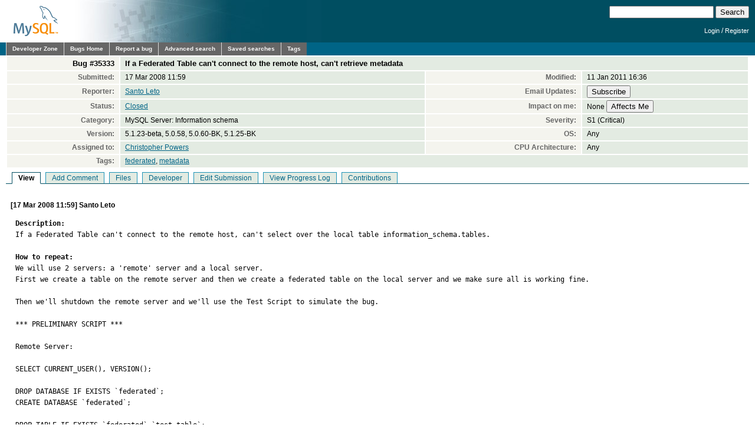

--- FILE ---
content_type: text/html; charset=utf-8
request_url: https://bugs.mysql.com/bug.php?id=35333
body_size: 8614
content:
<!DOCTYPE html PUBLIC "-//W3C//DTD XHTML 1.0 Transitional//EN"
    "http://www.w3.org/TR/xhtml1/DTD/xhtml1-transitional.dtd">
<html xmlns="http://www.w3.org/1999/xhtml">
<head>
 <meta http-equiv="Content-Type" content="text/html; charset=utf-8" />
 <title>MySQL Bugs: #35333: If a Federated Table can&#039;t connect to the remote host, can&#039;t retrieve metadata</title>
 <link rel="shortcut icon" href="/favicon.ico" />
 <link rel="stylesheet" type="text/css" media="screen" href="/static/screen.css" />
 <link rel="stylesheet" type="text/css" href="/static/chosen/chosen.css" />
 <script type="text/javascript" src="/static/prototype.js"></script>
 <!-- script type="text/javascript" src="/static/chosen/event.simulate.js"></script -->
 <script type="text/javascript" src="/static/scriptaculous.js?load=builder,effects,dragdrop,controls,slider"></script>
 <link rel="stylesheet" type="text/css" media="screen" href="/static/calendar-blue.css" />
 <script type="text/javascript" src="/static/calendar.js"></script>
 <script type="text/javascript" src="/static/calendar-en.js"></script>
 <script type="text/javascript" src="/static/calendar-setup.js"></script>

                              <script>!function(e){var n="https://s.go-mpulse.net/boomerang/";if("False"=="True")e.BOOMR_config=e.BOOMR_config||{},e.BOOMR_config.PageParams=e.BOOMR_config.PageParams||{},e.BOOMR_config.PageParams.pci=!0,n="https://s2.go-mpulse.net/boomerang/";if(window.BOOMR_API_key="E6BB6-B37B4-898B7-F97BA-BBCDB",function(){function e(){if(!o){var e=document.createElement("script");e.id="boomr-scr-as",e.src=window.BOOMR.url,e.async=!0,i.parentNode.appendChild(e),o=!0}}function t(e){o=!0;var n,t,a,r,d=document,O=window;if(window.BOOMR.snippetMethod=e?"if":"i",t=function(e,n){var t=d.createElement("script");t.id=n||"boomr-if-as",t.src=window.BOOMR.url,BOOMR_lstart=(new Date).getTime(),e=e||d.body,e.appendChild(t)},!window.addEventListener&&window.attachEvent&&navigator.userAgent.match(/MSIE [67]\./))return window.BOOMR.snippetMethod="s",void t(i.parentNode,"boomr-async");a=document.createElement("IFRAME"),a.src="about:blank",a.title="",a.role="presentation",a.loading="eager",r=(a.frameElement||a).style,r.width=0,r.height=0,r.border=0,r.display="none",i.parentNode.appendChild(a);try{O=a.contentWindow,d=O.document.open()}catch(_){n=document.domain,a.src="javascript:var d=document.open();d.domain='"+n+"';void(0);",O=a.contentWindow,d=O.document.open()}if(n)d._boomrl=function(){this.domain=n,t()},d.write("<bo"+"dy onload='document._boomrl();'>");else if(O._boomrl=function(){t()},O.addEventListener)O.addEventListener("load",O._boomrl,!1);else if(O.attachEvent)O.attachEvent("onload",O._boomrl);d.close()}function a(e){window.BOOMR_onload=e&&e.timeStamp||(new Date).getTime()}if(!window.BOOMR||!window.BOOMR.version&&!window.BOOMR.snippetExecuted){window.BOOMR=window.BOOMR||{},window.BOOMR.snippetStart=(new Date).getTime(),window.BOOMR.snippetExecuted=!0,window.BOOMR.snippetVersion=12,window.BOOMR.url=n+"E6BB6-B37B4-898B7-F97BA-BBCDB";var i=document.currentScript||document.getElementsByTagName("script")[0],o=!1,r=document.createElement("link");if(r.relList&&"function"==typeof r.relList.supports&&r.relList.supports("preload")&&"as"in r)window.BOOMR.snippetMethod="p",r.href=window.BOOMR.url,r.rel="preload",r.as="script",r.addEventListener("load",e),r.addEventListener("error",function(){t(!0)}),setTimeout(function(){if(!o)t(!0)},3e3),BOOMR_lstart=(new Date).getTime(),i.parentNode.appendChild(r);else t(!1);if(window.addEventListener)window.addEventListener("load",a,!1);else if(window.attachEvent)window.attachEvent("onload",a)}}(),"".length>0)if(e&&"performance"in e&&e.performance&&"function"==typeof e.performance.setResourceTimingBufferSize)e.performance.setResourceTimingBufferSize();!function(){if(BOOMR=e.BOOMR||{},BOOMR.plugins=BOOMR.plugins||{},!BOOMR.plugins.AK){var n=""=="true"?1:0,t="",a="clnhyyqxhvvoq2lqfrka-f-d990f0689-clientnsv4-s.akamaihd.net",i="false"=="true"?2:1,o={"ak.v":"39","ak.cp":"1334304","ak.ai":parseInt("802521",10),"ak.ol":"0","ak.cr":8,"ak.ipv":4,"ak.proto":"h2","ak.rid":"e9a7e6c","ak.r":45721,"ak.a2":n,"ak.m":"dscx","ak.n":"essl","ak.bpcip":"18.218.124.0","ak.cport":53450,"ak.gh":"23.33.25.20","ak.quicv":"","ak.tlsv":"tls1.3","ak.0rtt":"","ak.0rtt.ed":"","ak.csrc":"-","ak.acc":"","ak.t":"1768959060","ak.ak":"hOBiQwZUYzCg5VSAfCLimQ==Nduong+oJSlS09VorIa5RZLytdQl9W3BCXu8fvwtqtyyuq7T2zmaswpM7+rJDw1kJNKqVJ0L/NjWxkA0YHpI/[base64]/PdAaD84kazW09SPoXGztCmgl54WnOa5zB2dzoFikpQ6sYtEHrhMHBKYSipVL8N3HvXQwYB2TnTSt+nwe6SjSsKbgSj8Kq3HZ7xstq+yg/1r6XERNkDEdycmeaVpiqlLy+/uK1sw=","ak.pv":"16","ak.dpoabenc":"","ak.tf":i};if(""!==t)o["ak.ruds"]=t;var r={i:!1,av:function(n){var t="http.initiator";if(n&&(!n[t]||"spa_hard"===n[t]))o["ak.feo"]=void 0!==e.aFeoApplied?1:0,BOOMR.addVar(o)},rv:function(){var e=["ak.bpcip","ak.cport","ak.cr","ak.csrc","ak.gh","ak.ipv","ak.m","ak.n","ak.ol","ak.proto","ak.quicv","ak.tlsv","ak.0rtt","ak.0rtt.ed","ak.r","ak.acc","ak.t","ak.tf"];BOOMR.removeVar(e)}};BOOMR.plugins.AK={akVars:o,akDNSPreFetchDomain:a,init:function(){if(!r.i){var e=BOOMR.subscribe;e("before_beacon",r.av,null,null),e("onbeacon",r.rv,null,null),r.i=!0}return this},is_complete:function(){return!0}}}}()}(window);</script></head>

<body class="dev bugs">
<div id="header">
 <div id="logo"><a href="http://dev.mysql.com/"><img src="/images/mysql_100x52-64.gif" width="100" height="52" border="0" alt="MySQL" /></a></div>
 <div id="searchandlogin">
  <div id="searchbox">
   <form action="/search.php" method="get">
    <input class="frm" type="text" name="search_for" size="20" maxlength="255" />
    <input class="submit2" type="submit" value="Search" />
   </form>
  </div>
  <div id="login">

   <p class="s"><a href="https://dev.mysql.com/auth/login/?dest=http%3A%2F%2Fbugs.mysql.com%2Fbug.php%3Fid%3D35333">Login</a> /
   <a href="https://dev.mysql.com/auth/register/">Register</a></p>
  </div>
 </div>
</div>
<div id="nav">
 <ul>
  <li><a href="http://dev.mysql.com/">Developer Zone</a></li>
  <li><a href="/">Bugs Home</a></li>
   <li><a href="/report.php">Report a bug</a></li>
  <li><a href="/search.php">Advanced search</a></li>
  <li><a href="/search-saved.php">Saved searches</a></li>
  <li><a href="/tags.php">Tags</a></li>
 </ul>
</div>

<br clear="both" />

<div id="content">
<table id="bugheader" style="width: 100%">
 <tr id="title">
  <th>Bug&nbsp;#35333</th>
  <td colspan="3">If a Federated Table can&#039;t connect to the remote host, can&#039;t retrieve metadata</td>
 </tr>
 <tr>
  <th>Submitted:</th> <td>17 Mar 2008 11:59</td>
  <th>Modified:</th> <td>11 Jan 2011 16:36</td>
 </tr>
 <tr>
  <th>Reporter:</th>
  <td>
<a href="/search.php?cmd=display&status=All&severity=all&reporter=363874">Santo Leto</a>
  </td>
  <th>Email Updates:</th>
  <td>
    <form style="margin:0px" method="get" action="https://dev.mysql.com/auth/login/">
    <input type="hidden" name="dest" value="http://bugs.mysql.com/sub.php?action=Subscribe&id=35333" />
    <input type="submit" name="action" value="Subscribe" />    </form>
  </td>
 </tr>
 <tr>
  <th>Status:</th>
  <td>
  <a href="http://lists.mysql.com/commits/125542">Closed</a>  </td>
  <th>Impact on me:</th>
  <td>
    <form style="margin:0px" method="get" action="https://dev.mysql.com/auth/login/">
    <input type="hidden" name="dest" value="http://bugs.mysql.com/impact.php?action=&id=35333" />
    None&nbsp;<input type="submit" name="action" value="Affects Me" />    </form>
  </td>
 </tr>
 <tr>
  <th>Category:</th><td>MySQL Server: Information schema</td>
  <th>Severity:</th><td>S1 (Critical)</td>
 </tr>
 <tr>
  <th>Version:</th><td>5.1.23-beta, 5.0.58, 5.0.60-BK, 5.1.25-BK</td>
  <th>OS:</th><td>Any</td>
 </tr>
 <tr>
  <th>Assigned to:</th>
  <td>
<a href="/search.php?cmd=display&status=Under+Development&assign=789836">Christopher Powers</a>
  </td>
  <th>CPU Architecture:</th><td>Any</td>
 </tr>
 <tr>
  <th>Tags:</th>
  <td colspan="3">
  <a href="/search.php?cmd=display&status=Active&tags=federated">federated</a>, <a href="/search.php?cmd=display&status=Active&tags=metadata">metadata</a>  </td>
 </tr>
</table>

<ul id="controls">
<li class=" active">View</li>
<li class=""><a href="/bug.php?id=35333&amp;edit=3">Add Comment</a></li>
<li class=""><a href="/bug.php?id=35333&amp;files=1">Files</a></li>
<li class=""><a href="/bug.php?id=35333&amp;edit=1">Developer</a></li>
<li class=""><a href="/bug.php?id=35333&amp;edit=2">Edit Submission</a></li>
<li class=""><a href="/bug.php?id=35333&amp;log=1">View Progress Log</a></li>
<li class=""><a href="/bug.php?id=35333&amp;contribs=1">Contributions</a></li>
</ul>
<br clear="all" />
 <div id="cmain"
      class="comment">
  <div class="header">
   [17 Mar 2008 11:59]
   Santo Leto        </div>
  <pre class="note"><strong>Description:</strong>
If a Federated Table can&#039;t connect to the remote host, can&#039;t select over the local table information_schema.tables.

<strong>How to repeat:</strong>
We will use 2 servers: a &#039;remote&#039; server and a local server.
First we create a table on the remote server and then we create a federated table on the local server and we make sure all is working fine.

Then we&#039;ll shutdown the remote server and we&#039;ll use the Test Script to simulate the bug.

*** PRELIMINARY SCRIPT ***

Remote Server:

SELECT CURRENT_USER(), VERSION();

DROP DATABASE IF EXISTS `federated`;
CREATE DATABASE `federated`;

DROP TABLE IF EXISTS `federated`.`test_table`;

CREATE TABLE `federated`.`test_table` (
  `id` int(20) NOT NULL AUTO_INCREMENT,
  `name` varchar(32) NOT NULL DEFAULT &#039;&#039;,
  `other` int(20) NOT NULL DEFAULT &#039;0&#039;,
  PRIMARY KEY (`id`),
  KEY `name` (`name`),
  KEY `other_key` (`other`)
) ENGINE=MyISAM DEFAULT CHARSET=latin1;

INSERT INTO `federated`.`test_table` (`name`,`other`) VALUES (&#039;remote_value1&#039;, &#039;1&#039;);

SELECT * FROM `federated`.`test_table`;

Local Server:

SELECT CURRENT_USER(), VERSION();

DROP TABLE IF EXISTS `test`.`federated_table`;

CREATE TABLE `test`.`federated_table` (
  `id` int(20) NOT NULL AUTO_INCREMENT,
  `name` varchar(32) NOT NULL DEFAULT &#039;&#039;,
  `other` int(20) NOT NULL DEFAULT &#039;0&#039;,
  PRIMARY KEY (`id`),
  KEY `name` (`name`),
  KEY `other_key` (`other`)
) ENGINE=FEDERATED DEFAULT CHARSET=latin1 CONNECTION=&#039;mysql://sleto@localhost:6004/federated/test_table&#039;;

INSERT INTO `test`.`federated_table` (`name`,`other`) VALUES (&#039;local_value1&#039;, &#039;1&#039;);

SELECT * FROM `test`.`federated_table`;

*** END PRELIMINARY SCRIPT ***

*** TEST SCRIPT ***

Local Server

SELECT * FROM `information_schema`.`tables` LIMIT 1\G
## please, shutdown the remote server, then execute once again
SELECT * FROM `information_schema`.`tables` LIMIT 1\G

*** END TEST SCRIPT ***

*** PRELIMINARY SCRIPT OUTPUT ***

Remote Server:

mysql&gt; SELECT CURRENT_USER(), VERSION();
+----------------+---------------------------+
| CURRENT_USER() | VERSION()                 |
+----------------+---------------------------+
| root@localhost | 6.0.4-alpha-community-log |
+----------------+---------------------------+
1 row in set (0.00 sec)

mysql&gt;
mysql&gt; DROP DATABASE IF EXISTS `federated`;
Query OK, 1 row affected (0.02 sec)

mysql&gt; CREATE DATABASE `federated`;
Query OK, 1 row affected (0.00 sec)

mysql&gt;
mysql&gt; DROP TABLE IF EXISTS `federated`.`test_table`;
Query OK, 0 rows affected, 1 warning (0.00 sec)

mysql&gt;
mysql&gt; CREATE TABLE `federated`.`test_table` (
    -&gt;   `id` int(20) NOT NULL AUTO_INCREMENT,
    -&gt;   `name` varchar(32) NOT NULL DEFAULT &#039;&#039;,
    -&gt;   `other` int(20) NOT NULL DEFAULT &#039;0&#039;,
    -&gt;   PRIMARY KEY (`id`),
    -&gt;   KEY `name` (`name`),
    -&gt;   KEY `other_key` (`other`)
    -&gt; ) ENGINE=MyISAM DEFAULT CHARSET=latin1;
Query OK, 0 rows affected (0.08 sec)

mysql&gt;
mysql&gt; INSERT INTO `federated`.`test_table` (`name`,`other`) VALUES (&#039;remote_val
ue1&#039;, &#039;1&#039;);
Query OK, 1 row affected (0.00 sec)

mysql&gt;
mysql&gt; SELECT * FROM `federated`.`test_table`;
+----+---------------+-------+
| id | name          | other |
+----+---------------+-------+
|  1 | remote_value1 |     1 |
+----+---------------+-------+
1 row in set (0.00 sec)

mysql&gt;

Local Server:

mysql&gt; SELECT CURRENT_USER(), VERSION();
+----------------+-------------------------+
| CURRENT_USER() | VERSION()               |
+----------------+-------------------------+
| root@localhost | 5.1.23-rc-community-log |
+----------------+-------------------------+
1 row in set (0.00 sec)

mysql&gt;
mysql&gt; DROP TABLE IF EXISTS `test`.`federated_table`;
Query OK, 0 rows affected (0.00 sec)

mysql&gt;
mysql&gt; CREATE TABLE `test`.`federated_table` (
    -&gt;   `id` int(20) NOT NULL AUTO_INCREMENT,
    -&gt;   `name` varchar(32) NOT NULL DEFAULT &#039;&#039;,
    -&gt;   `other` int(20) NOT NULL DEFAULT &#039;0&#039;,
    -&gt;   PRIMARY KEY (`id`),
    -&gt;   KEY `name` (`name`),
    -&gt;   KEY `other_key` (`other`)
    -&gt; ) ENGINE=FEDERATED DEFAULT CHARSET=latin1 CONNECTION=&#039;mysql://sleto@local
host:6004/federated/test_table&#039;;
Query OK, 0 rows affected (0.08 sec)

mysql&gt;
mysql&gt; INSERT INTO `test`.`federated_table` (`name`,`other`) VALUES (&#039;local_valu
e1&#039;, &#039;1&#039;);
Query OK, 1 row affected (0.00 sec)

mysql&gt;
mysql&gt; SELECT * FROM `test`.`federated_table`;
+----+---------------+-------+
| id | name          | other |
+----+---------------+-------+
|  1 | remote_value1 |     1 |
|  2 | local_value1  |     1 |
+----+---------------+-------+
2 rows in set (0.01 sec)

*** END PRELIMINARY SCRIPT OUTPUT ***

*** TEST SCRIPT OUTPUT ***

Local Server

mysql&gt; SELECT * FROM `information_schema`.`tables` LIMIT 1\G
*************************** 1. row ***************************
  TABLE_CATALOG: NULL
   TABLE_SCHEMA: information_schema
     TABLE_NAME: CHARACTER_SETS
     TABLE_TYPE: SYSTEM VIEW
         ENGINE: MEMORY
        VERSION: 10
     ROW_FORMAT: Fixed
     TABLE_ROWS: NULL
 AVG_ROW_LENGTH: 576
    DATA_LENGTH: 0
MAX_DATA_LENGTH: 16661376
   INDEX_LENGTH: 0
      DATA_FREE: 0
 AUTO_INCREMENT: NULL
    CREATE_TIME: NULL
    UPDATE_TIME: NULL
     CHECK_TIME: NULL
TABLE_COLLATION: utf8_general_ci
       CHECKSUM: NULL
 CREATE_OPTIONS: max_rows=29127
  TABLE_COMMENT:
1 row in set (0.19 sec)

# the remote server is now down

mysql&gt; SELECT * FROM `information_schema`.`tables` LIMIT 1\G
ERROR 1429 (HY000): Unable to connect to foreign data source: Can&#039;t connect to M
ySQL server on &#039;localhost&#039; (10061)

*** END TEST SCRIPT OUTPUT ***

<strong>Suggested fix:</strong>
If the remote server is down, simply discard it while retrieving metadata.</pre>
 </div>
 <div id="c163537"
      class="comment">
  <div class="header">
   [7 Apr 2008 2:11]
   Peter Brawley        </div>
  <pre class="note">I&#039;ve also tripped over this bug. If you need to declare Federated tables and you need metadata, then the remote server going down is a showstopper. I agree the bug is critical.</pre>
 </div>
 <div id="c164722"
      class="comment">
  <div class="header">
   [15 Apr 2008 9:40]
   MySQL Verification Team        </div>
  <pre class="note">this demonstrates the problem also:

create database if not exists `realdb`;
create database if not exists `test`;
drop table if exists `test`.`t0`;
drop table if exists `realdb`.`t0`;
create table `realdb`.`t0`(`a` text,`b` text)engine=myisam;
create table `test`.`t0`(`a` text,`b` text)engine=federated connection=&#039;mysql://root@127.0.0.1:3333/realdb/t0&#039;;
show table status;
select * from information_schema.tables;

port 3333 is not open even and there&#039;s no mysqld listening on it.</pre>
 </div>
 <div id="c164723"
      class="comment">
  <div class="header">
   [15 Apr 2008 9:48]
   MySQL Verification Team        </div>
  <pre class="note">In reality the bug is a small Denial of Service!  A low-privileged user can 
prevent the root user from running SHOW TABLE STATUS or selecting from INFORMATION_SCHEMA by creating a bunch of tables with nonsense URLS.</pre>
 </div>
 <div id="c164753"
      class="comment">
  <div class="header">
   [15 Apr 2008 12:02]
   Valeriy Kravchuk        </div>
  <pre class="note">Verified just as described using Shane&#039;s test case:

openxs@suse:~/dbs/5.0&gt; bin/mysql -uroot
Welcome to the MySQL monitor.  Commands end with ; or \g.
Your MySQL connection id is 5
Server version: 5.0.60 Source distribution

Type &#039;help;&#039; or &#039;\h&#039; for help. Type &#039;\c&#039; to clear the buffer.

mysql&gt; create database if not exists `realdb`;
create database if not exists `test`;
Query OK, 1 row affected (0.00 sec)

mysql&gt; create database if not exists `test`;
Query OK, 1 row affected (0.00 sec)

mysql&gt; drop table if exists `test`.`t0`;
Query OK, 0 rows affected, 1 warning (0.00 sec)

mysql&gt; drop table if exists `realdb`.`t0`;
Query OK, 0 rows affected, 1 warning (0.00 sec)

mysql&gt; create table `realdb`.`t0`(`a` text,`b` text)engine=myisam;
Query OK, 0 rows affected (0.01 sec)

mysql&gt; create table `test`.`t0`(`a` text,`b` text)engine=federated
    -&gt; connection=&#039;mysql://root@127.0.0.1:3333/realdb/t0&#039;;
Query OK, 0 rows affected (0.00 sec)

mysql&gt; select * from information_schema.tables;
ERROR 1429 (HY000): Unable to connect to foreign data source: Can&#039;t connect to MySQL server on &#039;127.0.0.1&#039; (111)
mysql&gt; use test;
Reading table information for completion of table and column names
You can turn off this feature to get a quicker startup with -A

Database changed
mysql&gt; show table status;
ERROR 1429 (HY000): Unable to connect to foreign data source: Can&#039;t connect to MySQL server on &#039;127.0.0.1&#039; (111)</pre>
 </div>
 <div id="c278858"
      class="comment">
  <div class="header">
   [27 Jan 2010 14:39]
   Kriss Parker        </div>
  <pre class="note">Hi,

Have you tried adding the remote host IP address to your Hosts file
C:\Windows\System32\Drivers\etc

Add the remote host IP address and hostname (for example &#039;localhost&#039;) to your hosts file on the machine you wish to access.

Now as long as the user is added into your &#039;user table&#039; in your database, and the remote IP address is added in your hosts file it should work.

For example remote host 10.0.10.2 wants to access the database on the localhost 10.0.10.1 so add the ip address 10.0.10.2 to your hosts file.

You may just want to try MySQL Query Broswer after doing this and connect.</pre>
 </div>
 <div id="c341187"
      class="comment">
  <div class="header">
   [16 Nov 2010 2:10]
   Bugs System        </div>
  <pre class="note">A patch for this bug has been committed. After review, it may
be pushed to the relevant source trees for release in the next
version. You can access the patch from:

  <a href="http://lists.mysql.com/commits/123969">http://lists.mysql.com/commits/123969</a>

3115 Christopher Powers	2010-11-15
      <a href="https://bugs.mysql.com/bug.php?id=35333" style="text-decoration: line-through">Bug#35333</a>, &quot;If a Federated Table can&#039;t connect to the remote host, can&#039;t retrieve metadata&quot;
      
      Improved error handling such that queries against Information_Schema.Tables won&#039;t fail if
      a Federated table is unable to connect to remote host.
     @ sql/sql_show.cc
        If Handler::Info() fails, save error text in TABLE COMMENTS column,
        clear error.</pre>
 </div>
 <div id="c342295"
      class="comment">
  <div class="header">
   [18 Nov 2010 0:23]
   Bugs System        </div>
  <pre class="note">A patch for this bug has been committed. After review, it may
be pushed to the relevant source trees for release in the next
version. You can access the patch from:

  <a href="http://lists.mysql.com/commits/124213">http://lists.mysql.com/commits/124213</a>

3128 Christopher Powers	2010-11-17
      <a href="https://bugs.mysql.com/bug.php?id=35333" style="text-decoration: line-through">Bug#35333</a>, &quot;If Federated table can&#039;t connect to remote host, can&#039;t retrieve metadata&quot;
            
      Improved error handling such that queries against Information_Schema.Tables won&#039;t
      fail if a federated table can&#039;t make a remote connection.
     @ sql/sql_show.cc
        If get_schema_tables_record() encounters an error, push a warning,
        set the TABLE COMMENT column with the error text, and clear the
        error so that the operation can continue.</pre>
 </div>
 <div id="c342660"
      class="comment">
  <div class="header">
   [18 Nov 2010 19:57]
   Bugs System        </div>
  <pre class="note">A patch for this bug has been committed. After review, it may
be pushed to the relevant source trees for release in the next
version. You can access the patch from:

  <a href="http://lists.mysql.com/commits/124301">http://lists.mysql.com/commits/124301</a>

3129 Christopher Powers	2010-11-18
      <a href="https://bugs.mysql.com/bug.php?id=35333" style="text-decoration: line-through">Bug#35333</a>, &quot;If Federated table can&#039;t connect to remote host, can&#039;t retrieve metadata&quot;
                  
      Improved error handling such that queries against Information_Schema.Tables won&#039;t
      fail if a federated table can&#039;t make a remote connection.
     @ mysql-test/r/lock_multi.result
        Updated with warnings that were previously masked.
     @ mysql-test/r/mdl_sync.result
        Updated with warnings that were previously masked.
     @ mysql-test/r/merge.result
        Updated with warnings that were previously masked.
     @ mysql-test/r/show_check.result
        Updated with warnings that were previously masked.
     @ mysql-test/r/view.result
        Updated with warnings that were previously masked.
     @ mysql-test/suite/federated/federated_bug_35333.result
        Changes per code review.
     @ mysql-test/suite/federated/federated_bug_35333.test
        Changes per code review.
     @ sql/sql_show.cc
        If get_schema_tables_record() encounters an error, push a warning,
        set the TABLE COMMENT column with the error text, and clear the
        error so that the operation can continue.</pre>
 </div>
 <div id="c342813"
      class="comment">
  <div class="header">
   [19 Nov 2010 15:03]
   Bugs System        </div>
  <pre class="note">A patch for this bug has been committed. After review, it may
be pushed to the relevant source trees for release in the next
version. You can access the patch from:

  <a href="http://lists.mysql.com/commits/124479">http://lists.mysql.com/commits/124479</a>

3130 Christopher Powers	2010-11-19
      <a href="https://bugs.mysql.com/bug.php?id=35333" style="text-decoration: line-through">Bug#35333</a>, &quot;If Federated table can&#039;t connect to remote host, can&#039;t retrieve metadata&quot;
                        
      Removed debug statement from test files.</pre>
 </div>
 <div id="c343358"
      class="comment">
  <div class="header">
   [22 Nov 2010 22:13]
   Bugs System        </div>
  <pre class="note">A patch for this bug has been committed. After review, it may
be pushed to the relevant source trees for release in the next
version. You can access the patch from:

  <a href="http://lists.mysql.com/commits/124691">http://lists.mysql.com/commits/124691</a>

3131 Christopher Powers	2010-11-22
      <a href="https://bugs.mysql.com/bug.php?id=35333" style="text-decoration: line-through">Bug#35333</a>, &quot;If Federated table can&#039;t connect to remote host, can&#039;t retrieve metadata&quot;
      
      Removed O/S-specific socket errors
     @ mysql-test/suite/federated/federated_bug_35333.result
        Strip out O/S-specific socket errors
     @ mysql-test/suite/federated/federated_bug_35333.test
        Strip out O/S-specific socket errors</pre>
 </div>
 <div id="c345013"
      class="comment">
  <div class="header">
   [30 Nov 2010 0:52]
   Bugs System        </div>
  <pre class="note">A patch for this bug has been committed. After review, it may
be pushed to the relevant source trees for release in the next
version. You can access the patch from:

  <a href="http://lists.mysql.com/commits/125429">http://lists.mysql.com/commits/125429</a>

2890 Christopher Powers	2010-11-29
      <a href="https://bugs.mysql.com/bug.php?id=35333" style="text-decoration: line-through">Bug#35333</a>, &quot;If Federated table can&#039;t connect to remote host, can&#039;t retrieve metadata&quot;
      
      Improved error handling such that queries against Information_Schema.Tables won&#039;t
      fail if a Federated table is unable to connect to remote host.
     @ sql/sql_show.cc
        If Handler::Info() fails, save error text in TABLE COMMENTS column, clear error.</pre>
 </div>
 <div id="c345017"
      class="comment">
  <div class="header">
   [30 Nov 2010 1:12]
   Bugs System        </div>
  <pre class="note">A patch for this bug has been committed. After review, it may
be pushed to the relevant source trees for release in the next
version. You can access the patch from:

  <a href="http://lists.mysql.com/commits/125430">http://lists.mysql.com/commits/125430</a>

3516 Christopher Powers	2010-11-29
      <a href="https://bugs.mysql.com/bug.php?id=35333" style="text-decoration: line-through">Bug#35333</a>, &quot;If Federated table can&#039;t connect to remote host, can&#039;t retrieve
      metadata&quot;
      
      Improved error handling such that queries against Information_Schema.Tables won&#039;t
      fail if a Federated table is unable to connect to remote host.
     @ sql/sql_show.cc
        If Handler::Info() fails, save error text in TABLE COMMENTS column, clear error.</pre>
 </div>
 <div id="c345044"
      class="comment">
  <div class="header">
   [30 Nov 2010 4:47]
   Bugs System        </div>
  <pre class="note">A patch for this bug has been committed. After review, it may
be pushed to the relevant source trees for release in the next
version. You can access the patch from:

  <a href="http://lists.mysql.com/commits/125440">http://lists.mysql.com/commits/125440</a></pre>
 </div>
 <div id="c345219"
      class="comment">
  <div class="header">
   [30 Nov 2010 16:59]
   Bugs System        </div>
  <pre class="note">A patch for this bug has been committed. After review, it may
be pushed to the relevant source trees for release in the next
version. You can access the patch from:

  <a href="http://lists.mysql.com/commits/125530">http://lists.mysql.com/commits/125530</a>

3395 Christopher Powers	2010-11-30
      <a href="https://bugs.mysql.com/bug.php?id=35333" style="text-decoration: line-through">Bug#35333</a>, &quot;If Federated table can&#039;t connect to remote host, can&#039;t retrieve
      metadata&quot;
      
      Improved error handling such that queries against Information_Schema.Tables won&#039;t
      fail if a federated table can&#039;t make a remote connection.
     @ mysql-test/r/lock_multi.result
        Updated with warnings that were previously masked.
     @ mysql-test/r/mdl_sync.result
        Updated with warnings that were previously masked.
     @ mysql-test/r/merge.result
        Updated with warnings that were previously masked.
     @ mysql-test/r/show_check.result
        Updated with warnings that were previously masked.
     @ mysql-test/r/view.result
        Updated with warnings that were previously masked.
     @ mysql-test/suite/federated/federated_bug_35333.result
        New test results for <a href="https://bugs.mysql.com/bug.php?id=35333" style="text-decoration: line-through">bug#35333</a>
     @ mysql-test/suite/federated/federated_bug_35333.test
        New test for <a href="https://bugs.mysql.com/bug.php?id=35333" style="text-decoration: line-through">bug#35333</a></pre>
 </div>
 <div id="c345250"
      class="comment">
  <div class="header">
   [30 Nov 2010 18:22]
   Bugs System        </div>
  <pre class="note">A patch for this bug has been committed. After review, it may
be pushed to the relevant source trees for release in the next
version. You can access the patch from:

  <a href="http://lists.mysql.com/commits/125542">http://lists.mysql.com/commits/125542</a>

3151 Christopher Powers	2010-11-30
      <a href="https://bugs.mysql.com/bug.php?id=35333" style="text-decoration: line-through">Bug#35333</a>, &quot;If Federated table can&#039;t connect to remote host, can&#039;t retrieve
      metadata&quot;
      
      Improved error handling such that queries against Information_Schema.Tables won&#039;t
      fail if a federated table can&#039;t make a remote connection.
     @ mysql-test/r/lock_multi.result
        Updated with warnings that were previously masked.
     @ mysql-test/r/mdl_sync.result
        Updated with warnings that were previously masked.
     @ mysql-test/r/merge.result
        Updated with warnings that were previously masked.
     @ mysql-test/r/show_check.result
        Updated with warnings that were previously masked.
     @ mysql-test/r/view.result
        Updated with warnings that were previously masked.
     @ mysql-test/suite/federated/federated_bug_35333.result
        New test results for <a href="https://bugs.mysql.com/bug.php?id=35333" style="text-decoration: line-through">bug#35333</a>
     @ mysql-test/suite/federated/federated_bug_35333.test
        New test or <a href="https://bugs.mysql.com/bug.php?id=35333" style="text-decoration: line-through">bug#35333</a>
     @ sql/sql_show.cc
        If get_schema_tables_record() encounters an error, push a warning,
        set the TABLE COMMENT column with the error text, and clear the
        error so that the operation can continue.</pre>
 </div>
 <div id="c345534"
      class="comment">
  <div class="header">
   [1 Dec 2010 17:34]
   Christopher Powers        </div>
  <pre class="note">Pushed into mysql-5.0-bugteam, mysql-5.1-bugteam, mysql-5.5-bugteam, and mysql-trunk-bugfixing</pre>
 </div>
 <div id="c346158"
      class="comment">
  <div class="header">
   [5 Dec 2010 12:38]
   Bugs System        </div>
  <pre class="note">Pushed into mysql-trunk 5.6.1 (revid:alexander.nozdrin@oracle.com-20101205122447-6x94l4fmslpbttxj) (version source revid:alexander.nozdrin@oracle.com-20101205122447-6x94l4fmslpbttxj) (merge vers: 5.6.1) (pib:23)</pre>
 </div>
 <div id="c347907"
      class="comment">
  <div class="header">
   [15 Dec 2010 0:50]
   Paul DuBois        </div>
  <pre class="note">Bug does not appear in any released 5.6.x version.

Setting report to Need Merge pending push to other trees.</pre>
 </div>
 <div id="c348709"
      class="comment">
  <div class="header">
   [17 Dec 2010 12:44]
   Bugs System        </div>
  <pre class="note">Pushed into mysql-5.0 5.0.92 (revid:georgi.kodinov@oracle.com-20101217124230-1o4se00exicjd3uo) (version source revid:chris.powers@oracle.com-20101130005146-47t2izsgx5xbgy23) (merge vers: 5.0.92) (pib:24)</pre>
 </div>
 <div id="c348749"
      class="comment">
  <div class="header">
   [17 Dec 2010 12:49]
   Bugs System        </div>
  <pre class="note">Pushed into mysql-5.1 5.1.55 (revid:georgi.kodinov@oracle.com-20101217124435-9imm43geck5u55qw) (version source revid:mats.kindahl@oracle.com-20101201193331-1c07sjno2g7m46ix) (merge vers: 5.1.55) (pib:24)</pre>
 </div>
 <div id="c348818"
      class="comment">
  <div class="header">
   [17 Dec 2010 12:53]
   Bugs System        </div>
  <pre class="note">Pushed into mysql-5.5 5.5.9 (revid:georgi.kodinov@oracle.com-20101217124733-p1ivu6higouawv8l) (version source revid:chris.powers@oracle.com-20101130175311-fh7a4zdtf90nm32d) (merge vers: 5.5.8) (pib:24)</pre>
 </div>
 <div id="c352247"
      class="comment">
  <div class="header">
   [11 Jan 2011 16:36]
   Paul DuBois        </div>
  <pre class="note">Noted in 5.0.92, 5.1.55, 5.5.9 changelogs.

If the remote server for a FEDERATED table could not be accessed,
queries for the INFORMATION_SCHEMA.TABLES table failed.</pre>
 </div>
</div>
<script src="/static/chosen/chosen.proto.js" type="text/javascript"></script>
<script src="/static/misc.js" type="text/javascript"></script>
<script type="text/javascript">
  document.observe('dom:loaded', function(evt) {
    var config = {
      '.chzn-select'           : {},
      '.chzn-select-excl'      : {},
      '.chzn-select-max1'      : {max_selected_options:1},
      '.chzn-select-deselect'  : {allow_single_deselect:true},
      '.chzn-select-no-single' : {disable_search_threshold:10},
      '.chzn-select-no-results': {no_results_text: "Oops, nothing found!"},
      '.chzn-select-width'     : {width: "95%"}
    }
    var results = [];
    for (var selector in config) {
      var elements = $$(selector);
      for (var i = 0; i < elements.length; i++) {
        results.push(new Chosen(elements[i],config[selector]));
      }
    }

    // initialize (store initial state) selects with exclusive options
    var elements = $$('.chzn-select-excl');
    for (var i = 0; i < elements.length; i++) {
      my_init_select(elements[i]);
    }

    return results;
  });
</script>
<div id="footer">
 <ul style="float: right; list-style: none">
  <li><a href="http://www.mysql.com/about/legal/">Legal Policies</a></li>
  <li><a href="http://www.oracle.com/us/legal/privacy/index.htm">Your Privacy Rights</a></li>
  <li><a href="http://www.oracle.com/html/terms.html">Terms of Use</a></li>
  <li><a href="https://www.mysql.com/about/contact/">Contact Us</a></li>
 </ul>
 <br class="clear" />
 <p>Portions of this website are <a href="http://www.php.net/copyright.php">copyright &copy; 2001, 2002 The PHP Group</a></p>
 <p style="float: right">
Page generated in 0.067 sec. using MySQL 8.4.5-u9-cloud </p>
 <br class="clear" />
 <br style="line-height: 8px;" />
 <p style="float: left">Timestamp references displayed by the system are UTC.<br/>
  Content reproduced on this site is the property of the
  respective copyright holders.<br />It is not reviewed in advance
  by Oracle and does not necessarily represent the opinion of
  Oracle or any other party.</p>
 <p style="float: right"><a href="http://www.oracle.com/"><img src="/images/logo-oracle-red-91x22.gif" alt="Oracle" width="91" height="22" /></a>&nbsp;&nbsp;&copy; 2026, Oracle Corporation and/or its affiliates</p>
</div>
<!-- script type="text/javascript" src="http://www.mysql.com/common/js/s_code_remote.js"></script -->
</body>
</html>
